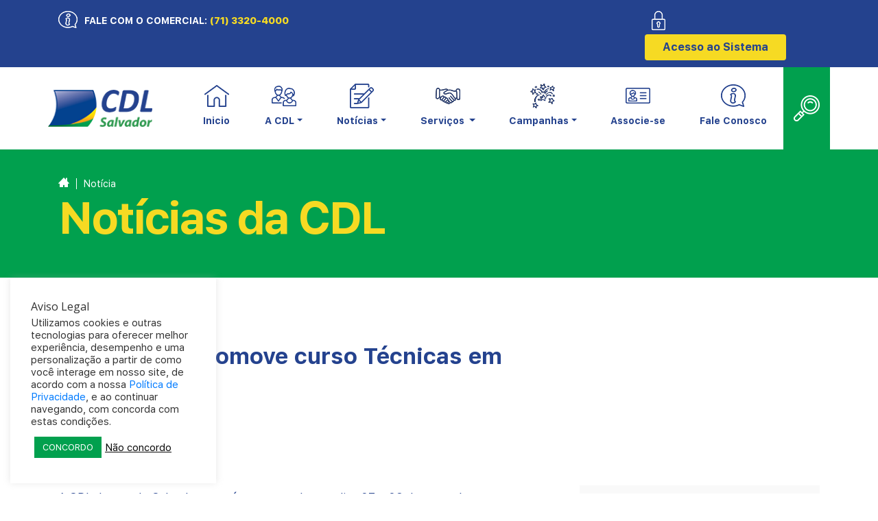

--- FILE ---
content_type: text/html; charset=UTF-8
request_url: https://cdl.com.br/2012/11/06/cdl-jovem-promove-curso-tecnicas-em-vendas/
body_size: 23890
content:
<!doctype html>
<html lang="pt-BR">

<head>
    <title>CDL Jovem promove curso Técnicas em Vendas</title>
    <!-- meta tags -->
    <meta charset="utf-8">
    <meta name="viewport" content="width=device-width, initial-scale=1, shrink-to-fit=no">
    <meta name="description" content="">
    <meta name="keywords" content="">
    <link rel="stylesheet" href="https://cdl.com.br/wp-content/themes/cdl/css/textPage.css">

    <!-- favicon -->

<link rel="apple-touch-icon" sizes="57x57" href="https://cdl.com.br/wp-content/themes/cdl/favicon/apple-icon-57x57.png">
<link rel="apple-touch-icon" sizes="60x60" href="https://cdl.com.br/wp-content/themes/cdl/favicon/apple-icon-60x60.png">
<link rel="apple-touch-icon" sizes="72x72" href="https://cdl.com.br/wp-content/themes/cdl/favicon/apple-icon-72x72.png">
<link rel="apple-touch-icon" sizes="76x76" href="https://cdl.com.br/wp-content/themes/cdl/favicon/apple-icon-76x76.png">
<link rel="apple-touch-icon" sizes="114x114" href="https://cdl.com.br/wp-content/themes/cdl/favicon/apple-icon-114x114.png">
<link rel="apple-touch-icon" sizes="120x120" href="https://cdl.com.br/wp-content/themes/cdl/favicon/apple-icon-120x120.png">
<link rel="apple-touch-icon" sizes="144x144" href="https://cdl.com.br/wp-content/themes/cdl/favicon/apple-icon-144x144.png">
<link rel="apple-touch-icon" sizes="152x152" href="https://cdl.com.br/wp-content/themes/cdl/favicon/apple-icon-152x152.png">
<link rel="apple-touch-icon" sizes="180x180" href="https://cdl.com.br/wp-content/themes/cdl/favicon/apple-icon-180x180.png">
<link rel="icon" type="image/png" sizes="192x192"  href="https://cdl.com.br/wp-content/themes/cdl/favicon/android-icon-192x192.png">
<link rel="icon" type="image/png" sizes="32x32" href="https://cdl.com.br/wp-content/themes/cdl/favicon/favicon-32x32.png">
<link rel="icon" type="image/png" sizes="96x96" href="https://cdl.com.br/wp-content/themes/cdl/favicon/favicon-96x96.png">
<link rel="icon" type="image/png" sizes="16x16" href="https://cdl.com.br/wp-content/themes/cdl/favicon/favicon-16x16.png">
<link rel="manifest" href="/manifest.json">
<meta name="msapplication-TileColor" content="#ffffff">
<meta name="msapplication-TileImage" content="https://cdl.com.br/wp-content/themes/cdl/favicon/ms-icon-144x144.png">
<meta name="theme-color" content="#ffffff">
<meta charset="UTF-8">

<!-- Font -->
<link rel="dns-prefetch" href="//fonts.googleapis.com">
<link href="https://fonts.googleapis.com/css?family=Open+Sans:300,300i,400,400i,600,600i,700,700i,800,800i" rel="stylesheet">
<link href="https://fonts.googleapis.com/css?family=Roboto:100,300,400,700" rel="stylesheet">
<link rel="stylesheet" href="https://cdl.com.br/wp-content/themes/cdl/fonts/fonts.css">


<!-- font awesome -->
<link rel="stylesheet" href="https://use.fontawesome.com/releases/v5.5.0/css/all.css" integrity="sha384-B4dIYHKNBt8Bc12p+WXckhzcICo0wtJAoU8YZTY5qE0Id1GSseTk6S+L3BlXeVIU" crossorigin="anonymous">


<!-- Bootstrap CSS -->
<link rel="stylesheet" href="https://cdl.com.br/wp-content/themes/cdl/css/bootstrap.min.css">
<!-- Owl carousel -->
<link rel="stylesheet" href="https://cdl.com.br/wp-content/themes/cdl/js/libs/owl/dist/assets/owl.carousel.min.css">
<link rel="stylesheet" href="https://cdl.com.br/wp-content/themes/cdl/js/libs/owl/dist/assets/owl.theme.default.min.css">

<!-- Slick carousel -->
<link rel="stylesheet" href="https://cdnjs.cloudflare.com/ajax/libs/slick-carousel/1.9.0/slick.min.css">

<!-- Main css -->
<link href="https://cdl.com.br/wp-content/themes/cdl/css/styles.css" rel="stylesheet">
<!-- Hover CSS -->
<link href="https://cdl.com.br/wp-content/themes/cdl/css/hover.css" rel="stylesheet">
<!-- DatepickerCSS -->
<link href="https://cdl.com.br/wp-content/themes/cdl/js/libs/jquery-datepicker-1.12.1/jquery-ui.min.css" rel="stylesheet">
<meta name='robots' content='index, follow, max-image-preview:large, max-snippet:-1, max-video-preview:-1' />
	<style>img:is([sizes="auto" i], [sizes^="auto," i]) { contain-intrinsic-size: 3000px 1500px }</style>
	
	<!-- This site is optimized with the Yoast SEO plugin v26.4 - https://yoast.com/wordpress/plugins/seo/ -->
	<link rel="canonical" href="https://cdl.com.br/2012/11/06/cdl-jovem-promove-curso-tecnicas-em-vendas/" />
	<meta property="og:locale" content="pt_BR" />
	<meta property="og:type" content="article" />
	<meta property="og:title" content="CDL Jovem promove curso Técnicas em Vendas - CDL" />
	<meta property="og:description" content="A CDL Jovem de Salvador estará promovendo nos dias 27 e 28 de novembro o curso Técnicas em Vendas no Varejo. O consultor é Antônio Freire da Silva Neto, especialista em Promoção de vendas e Merchandising, especialista em Gestão Empresarial, especialista em Educação Superior. Já atuou nas áreas comerciais e marketing em organizações nacionais e [&hellip;]" />
	<meta property="og:url" content="https://cdl.com.br/2012/11/06/cdl-jovem-promove-curso-tecnicas-em-vendas/" />
	<meta property="og:site_name" content="CDL" />
	<meta property="article:publisher" content="https://www.facebook.com/cdl.salvador" />
	<meta property="article:published_time" content="2012-11-06T13:04:10+00:00" />
	<meta property="article:modified_time" content="2021-01-15T19:16:54+00:00" />
	<meta name="author" content="CDL Salvador" />
	<script type="application/ld+json" class="yoast-schema-graph">{"@context":"https://schema.org","@graph":[{"@type":"WebPage","@id":"https://cdl.com.br/2012/11/06/cdl-jovem-promove-curso-tecnicas-em-vendas/","url":"https://cdl.com.br/2012/11/06/cdl-jovem-promove-curso-tecnicas-em-vendas/","name":"CDL Jovem promove curso Técnicas em Vendas - CDL","isPartOf":{"@id":"https://cdl.com.br/#website"},"datePublished":"2012-11-06T13:04:10+00:00","dateModified":"2021-01-15T19:16:54+00:00","author":{"@id":"https://cdl.com.br/#/schema/person/5f80d47cb5c9af3c41bbffac55ab666f"},"breadcrumb":{"@id":"https://cdl.com.br/2012/11/06/cdl-jovem-promove-curso-tecnicas-em-vendas/#breadcrumb"},"inLanguage":"pt-BR","potentialAction":[{"@type":"ReadAction","target":["https://cdl.com.br/2012/11/06/cdl-jovem-promove-curso-tecnicas-em-vendas/"]}]},{"@type":"BreadcrumbList","@id":"https://cdl.com.br/2012/11/06/cdl-jovem-promove-curso-tecnicas-em-vendas/#breadcrumb","itemListElement":[{"@type":"ListItem","position":1,"name":"Início","item":"https://cdl.com.br/"},{"@type":"ListItem","position":2,"name":"CDL Jovem promove curso Técnicas em Vendas"}]},{"@type":"WebSite","@id":"https://cdl.com.br/#website","url":"https://cdl.com.br/","name":"CDL Salvador","description":"Sistema de apresentação e utilitário para a Câmara de Dirigentes Lojistas","potentialAction":[{"@type":"SearchAction","target":{"@type":"EntryPoint","urlTemplate":"https://cdl.com.br/?s={search_term_string}"},"query-input":{"@type":"PropertyValueSpecification","valueRequired":true,"valueName":"search_term_string"}}],"inLanguage":"pt-BR"},{"@type":"Person","@id":"https://cdl.com.br/#/schema/person/5f80d47cb5c9af3c41bbffac55ab666f","name":"CDL Salvador","image":{"@type":"ImageObject","inLanguage":"pt-BR","@id":"https://cdl.com.br/#/schema/person/image/","url":"https://secure.gravatar.com/avatar/5c4c39a090aa352fdc838509270fd78b87fd501ad2b6ff1d5788fd4c0aaccd20?s=96&d=mm&r=g","contentUrl":"https://secure.gravatar.com/avatar/5c4c39a090aa352fdc838509270fd78b87fd501ad2b6ff1d5788fd4c0aaccd20?s=96&d=mm&r=g","caption":"CDL Salvador"}}]}</script>
	<!-- / Yoast SEO plugin. -->


<link rel="alternate" type="application/rss+xml" title="Feed de comentários para CDL &raquo; CDL Jovem promove curso Técnicas em Vendas" href="https://cdl.com.br/2012/11/06/cdl-jovem-promove-curso-tecnicas-em-vendas/feed/" />
<script type="text/javascript">
/* <![CDATA[ */
window._wpemojiSettings = {"baseUrl":"https:\/\/s.w.org\/images\/core\/emoji\/16.0.1\/72x72\/","ext":".png","svgUrl":"https:\/\/s.w.org\/images\/core\/emoji\/16.0.1\/svg\/","svgExt":".svg","source":{"concatemoji":"https:\/\/cdl.com.br\/wp-includes\/js\/wp-emoji-release.min.js?ver=cfe497698882bbf986270bf09407a574"}};
/*! This file is auto-generated */
!function(s,n){var o,i,e;function c(e){try{var t={supportTests:e,timestamp:(new Date).valueOf()};sessionStorage.setItem(o,JSON.stringify(t))}catch(e){}}function p(e,t,n){e.clearRect(0,0,e.canvas.width,e.canvas.height),e.fillText(t,0,0);var t=new Uint32Array(e.getImageData(0,0,e.canvas.width,e.canvas.height).data),a=(e.clearRect(0,0,e.canvas.width,e.canvas.height),e.fillText(n,0,0),new Uint32Array(e.getImageData(0,0,e.canvas.width,e.canvas.height).data));return t.every(function(e,t){return e===a[t]})}function u(e,t){e.clearRect(0,0,e.canvas.width,e.canvas.height),e.fillText(t,0,0);for(var n=e.getImageData(16,16,1,1),a=0;a<n.data.length;a++)if(0!==n.data[a])return!1;return!0}function f(e,t,n,a){switch(t){case"flag":return n(e,"\ud83c\udff3\ufe0f\u200d\u26a7\ufe0f","\ud83c\udff3\ufe0f\u200b\u26a7\ufe0f")?!1:!n(e,"\ud83c\udde8\ud83c\uddf6","\ud83c\udde8\u200b\ud83c\uddf6")&&!n(e,"\ud83c\udff4\udb40\udc67\udb40\udc62\udb40\udc65\udb40\udc6e\udb40\udc67\udb40\udc7f","\ud83c\udff4\u200b\udb40\udc67\u200b\udb40\udc62\u200b\udb40\udc65\u200b\udb40\udc6e\u200b\udb40\udc67\u200b\udb40\udc7f");case"emoji":return!a(e,"\ud83e\udedf")}return!1}function g(e,t,n,a){var r="undefined"!=typeof WorkerGlobalScope&&self instanceof WorkerGlobalScope?new OffscreenCanvas(300,150):s.createElement("canvas"),o=r.getContext("2d",{willReadFrequently:!0}),i=(o.textBaseline="top",o.font="600 32px Arial",{});return e.forEach(function(e){i[e]=t(o,e,n,a)}),i}function t(e){var t=s.createElement("script");t.src=e,t.defer=!0,s.head.appendChild(t)}"undefined"!=typeof Promise&&(o="wpEmojiSettingsSupports",i=["flag","emoji"],n.supports={everything:!0,everythingExceptFlag:!0},e=new Promise(function(e){s.addEventListener("DOMContentLoaded",e,{once:!0})}),new Promise(function(t){var n=function(){try{var e=JSON.parse(sessionStorage.getItem(o));if("object"==typeof e&&"number"==typeof e.timestamp&&(new Date).valueOf()<e.timestamp+604800&&"object"==typeof e.supportTests)return e.supportTests}catch(e){}return null}();if(!n){if("undefined"!=typeof Worker&&"undefined"!=typeof OffscreenCanvas&&"undefined"!=typeof URL&&URL.createObjectURL&&"undefined"!=typeof Blob)try{var e="postMessage("+g.toString()+"("+[JSON.stringify(i),f.toString(),p.toString(),u.toString()].join(",")+"));",a=new Blob([e],{type:"text/javascript"}),r=new Worker(URL.createObjectURL(a),{name:"wpTestEmojiSupports"});return void(r.onmessage=function(e){c(n=e.data),r.terminate(),t(n)})}catch(e){}c(n=g(i,f,p,u))}t(n)}).then(function(e){for(var t in e)n.supports[t]=e[t],n.supports.everything=n.supports.everything&&n.supports[t],"flag"!==t&&(n.supports.everythingExceptFlag=n.supports.everythingExceptFlag&&n.supports[t]);n.supports.everythingExceptFlag=n.supports.everythingExceptFlag&&!n.supports.flag,n.DOMReady=!1,n.readyCallback=function(){n.DOMReady=!0}}).then(function(){return e}).then(function(){var e;n.supports.everything||(n.readyCallback(),(e=n.source||{}).concatemoji?t(e.concatemoji):e.wpemoji&&e.twemoji&&(t(e.twemoji),t(e.wpemoji)))}))}((window,document),window._wpemojiSettings);
/* ]]> */
</script>
		
	
<link rel='stylesheet' id='wptwa-public-css' href='https://cdl.com.br/wp-content/plugins/wpt-whatsapp/assets/css/public.css?ver=2.2.5' type='text/css' media='all' />
<link rel='stylesheet' id='wptwa-generated-css' href='https://cdl.com.br/wp-content/plugins/wpt-whatsapp/assets/css/auto-generated-wptwa.css?ver=1592956127' type='text/css' media='all' />
<style id='wp-emoji-styles-inline-css' type='text/css'>

	img.wp-smiley, img.emoji {
		display: inline !important;
		border: none !important;
		box-shadow: none !important;
		height: 1em !important;
		width: 1em !important;
		margin: 0 0.07em !important;
		vertical-align: -0.1em !important;
		background: none !important;
		padding: 0 !important;
	}
</style>
<link rel='stylesheet' id='wp-block-library-css' href='https://cdl.com.br/wp-includes/css/dist/block-library/style.min.css?ver=cfe497698882bbf986270bf09407a574' type='text/css' media='all' />
<style id='classic-theme-styles-inline-css' type='text/css'>
/*! This file is auto-generated */
.wp-block-button__link{color:#fff;background-color:#32373c;border-radius:9999px;box-shadow:none;text-decoration:none;padding:calc(.667em + 2px) calc(1.333em + 2px);font-size:1.125em}.wp-block-file__button{background:#32373c;color:#fff;text-decoration:none}
</style>
<style id='global-styles-inline-css' type='text/css'>
:root{--wp--preset--aspect-ratio--square: 1;--wp--preset--aspect-ratio--4-3: 4/3;--wp--preset--aspect-ratio--3-4: 3/4;--wp--preset--aspect-ratio--3-2: 3/2;--wp--preset--aspect-ratio--2-3: 2/3;--wp--preset--aspect-ratio--16-9: 16/9;--wp--preset--aspect-ratio--9-16: 9/16;--wp--preset--color--black: #000000;--wp--preset--color--cyan-bluish-gray: #abb8c3;--wp--preset--color--white: #ffffff;--wp--preset--color--pale-pink: #f78da7;--wp--preset--color--vivid-red: #cf2e2e;--wp--preset--color--luminous-vivid-orange: #ff6900;--wp--preset--color--luminous-vivid-amber: #fcb900;--wp--preset--color--light-green-cyan: #7bdcb5;--wp--preset--color--vivid-green-cyan: #00d084;--wp--preset--color--pale-cyan-blue: #8ed1fc;--wp--preset--color--vivid-cyan-blue: #0693e3;--wp--preset--color--vivid-purple: #9b51e0;--wp--preset--gradient--vivid-cyan-blue-to-vivid-purple: linear-gradient(135deg,rgba(6,147,227,1) 0%,rgb(155,81,224) 100%);--wp--preset--gradient--light-green-cyan-to-vivid-green-cyan: linear-gradient(135deg,rgb(122,220,180) 0%,rgb(0,208,130) 100%);--wp--preset--gradient--luminous-vivid-amber-to-luminous-vivid-orange: linear-gradient(135deg,rgba(252,185,0,1) 0%,rgba(255,105,0,1) 100%);--wp--preset--gradient--luminous-vivid-orange-to-vivid-red: linear-gradient(135deg,rgba(255,105,0,1) 0%,rgb(207,46,46) 100%);--wp--preset--gradient--very-light-gray-to-cyan-bluish-gray: linear-gradient(135deg,rgb(238,238,238) 0%,rgb(169,184,195) 100%);--wp--preset--gradient--cool-to-warm-spectrum: linear-gradient(135deg,rgb(74,234,220) 0%,rgb(151,120,209) 20%,rgb(207,42,186) 40%,rgb(238,44,130) 60%,rgb(251,105,98) 80%,rgb(254,248,76) 100%);--wp--preset--gradient--blush-light-purple: linear-gradient(135deg,rgb(255,206,236) 0%,rgb(152,150,240) 100%);--wp--preset--gradient--blush-bordeaux: linear-gradient(135deg,rgb(254,205,165) 0%,rgb(254,45,45) 50%,rgb(107,0,62) 100%);--wp--preset--gradient--luminous-dusk: linear-gradient(135deg,rgb(255,203,112) 0%,rgb(199,81,192) 50%,rgb(65,88,208) 100%);--wp--preset--gradient--pale-ocean: linear-gradient(135deg,rgb(255,245,203) 0%,rgb(182,227,212) 50%,rgb(51,167,181) 100%);--wp--preset--gradient--electric-grass: linear-gradient(135deg,rgb(202,248,128) 0%,rgb(113,206,126) 100%);--wp--preset--gradient--midnight: linear-gradient(135deg,rgb(2,3,129) 0%,rgb(40,116,252) 100%);--wp--preset--font-size--small: 13px;--wp--preset--font-size--medium: 20px;--wp--preset--font-size--large: 36px;--wp--preset--font-size--x-large: 42px;--wp--preset--spacing--20: 0.44rem;--wp--preset--spacing--30: 0.67rem;--wp--preset--spacing--40: 1rem;--wp--preset--spacing--50: 1.5rem;--wp--preset--spacing--60: 2.25rem;--wp--preset--spacing--70: 3.38rem;--wp--preset--spacing--80: 5.06rem;--wp--preset--shadow--natural: 6px 6px 9px rgba(0, 0, 0, 0.2);--wp--preset--shadow--deep: 12px 12px 50px rgba(0, 0, 0, 0.4);--wp--preset--shadow--sharp: 6px 6px 0px rgba(0, 0, 0, 0.2);--wp--preset--shadow--outlined: 6px 6px 0px -3px rgba(255, 255, 255, 1), 6px 6px rgba(0, 0, 0, 1);--wp--preset--shadow--crisp: 6px 6px 0px rgba(0, 0, 0, 1);}:where(.is-layout-flex){gap: 0.5em;}:where(.is-layout-grid){gap: 0.5em;}body .is-layout-flex{display: flex;}.is-layout-flex{flex-wrap: wrap;align-items: center;}.is-layout-flex > :is(*, div){margin: 0;}body .is-layout-grid{display: grid;}.is-layout-grid > :is(*, div){margin: 0;}:where(.wp-block-columns.is-layout-flex){gap: 2em;}:where(.wp-block-columns.is-layout-grid){gap: 2em;}:where(.wp-block-post-template.is-layout-flex){gap: 1.25em;}:where(.wp-block-post-template.is-layout-grid){gap: 1.25em;}.has-black-color{color: var(--wp--preset--color--black) !important;}.has-cyan-bluish-gray-color{color: var(--wp--preset--color--cyan-bluish-gray) !important;}.has-white-color{color: var(--wp--preset--color--white) !important;}.has-pale-pink-color{color: var(--wp--preset--color--pale-pink) !important;}.has-vivid-red-color{color: var(--wp--preset--color--vivid-red) !important;}.has-luminous-vivid-orange-color{color: var(--wp--preset--color--luminous-vivid-orange) !important;}.has-luminous-vivid-amber-color{color: var(--wp--preset--color--luminous-vivid-amber) !important;}.has-light-green-cyan-color{color: var(--wp--preset--color--light-green-cyan) !important;}.has-vivid-green-cyan-color{color: var(--wp--preset--color--vivid-green-cyan) !important;}.has-pale-cyan-blue-color{color: var(--wp--preset--color--pale-cyan-blue) !important;}.has-vivid-cyan-blue-color{color: var(--wp--preset--color--vivid-cyan-blue) !important;}.has-vivid-purple-color{color: var(--wp--preset--color--vivid-purple) !important;}.has-black-background-color{background-color: var(--wp--preset--color--black) !important;}.has-cyan-bluish-gray-background-color{background-color: var(--wp--preset--color--cyan-bluish-gray) !important;}.has-white-background-color{background-color: var(--wp--preset--color--white) !important;}.has-pale-pink-background-color{background-color: var(--wp--preset--color--pale-pink) !important;}.has-vivid-red-background-color{background-color: var(--wp--preset--color--vivid-red) !important;}.has-luminous-vivid-orange-background-color{background-color: var(--wp--preset--color--luminous-vivid-orange) !important;}.has-luminous-vivid-amber-background-color{background-color: var(--wp--preset--color--luminous-vivid-amber) !important;}.has-light-green-cyan-background-color{background-color: var(--wp--preset--color--light-green-cyan) !important;}.has-vivid-green-cyan-background-color{background-color: var(--wp--preset--color--vivid-green-cyan) !important;}.has-pale-cyan-blue-background-color{background-color: var(--wp--preset--color--pale-cyan-blue) !important;}.has-vivid-cyan-blue-background-color{background-color: var(--wp--preset--color--vivid-cyan-blue) !important;}.has-vivid-purple-background-color{background-color: var(--wp--preset--color--vivid-purple) !important;}.has-black-border-color{border-color: var(--wp--preset--color--black) !important;}.has-cyan-bluish-gray-border-color{border-color: var(--wp--preset--color--cyan-bluish-gray) !important;}.has-white-border-color{border-color: var(--wp--preset--color--white) !important;}.has-pale-pink-border-color{border-color: var(--wp--preset--color--pale-pink) !important;}.has-vivid-red-border-color{border-color: var(--wp--preset--color--vivid-red) !important;}.has-luminous-vivid-orange-border-color{border-color: var(--wp--preset--color--luminous-vivid-orange) !important;}.has-luminous-vivid-amber-border-color{border-color: var(--wp--preset--color--luminous-vivid-amber) !important;}.has-light-green-cyan-border-color{border-color: var(--wp--preset--color--light-green-cyan) !important;}.has-vivid-green-cyan-border-color{border-color: var(--wp--preset--color--vivid-green-cyan) !important;}.has-pale-cyan-blue-border-color{border-color: var(--wp--preset--color--pale-cyan-blue) !important;}.has-vivid-cyan-blue-border-color{border-color: var(--wp--preset--color--vivid-cyan-blue) !important;}.has-vivid-purple-border-color{border-color: var(--wp--preset--color--vivid-purple) !important;}.has-vivid-cyan-blue-to-vivid-purple-gradient-background{background: var(--wp--preset--gradient--vivid-cyan-blue-to-vivid-purple) !important;}.has-light-green-cyan-to-vivid-green-cyan-gradient-background{background: var(--wp--preset--gradient--light-green-cyan-to-vivid-green-cyan) !important;}.has-luminous-vivid-amber-to-luminous-vivid-orange-gradient-background{background: var(--wp--preset--gradient--luminous-vivid-amber-to-luminous-vivid-orange) !important;}.has-luminous-vivid-orange-to-vivid-red-gradient-background{background: var(--wp--preset--gradient--luminous-vivid-orange-to-vivid-red) !important;}.has-very-light-gray-to-cyan-bluish-gray-gradient-background{background: var(--wp--preset--gradient--very-light-gray-to-cyan-bluish-gray) !important;}.has-cool-to-warm-spectrum-gradient-background{background: var(--wp--preset--gradient--cool-to-warm-spectrum) !important;}.has-blush-light-purple-gradient-background{background: var(--wp--preset--gradient--blush-light-purple) !important;}.has-blush-bordeaux-gradient-background{background: var(--wp--preset--gradient--blush-bordeaux) !important;}.has-luminous-dusk-gradient-background{background: var(--wp--preset--gradient--luminous-dusk) !important;}.has-pale-ocean-gradient-background{background: var(--wp--preset--gradient--pale-ocean) !important;}.has-electric-grass-gradient-background{background: var(--wp--preset--gradient--electric-grass) !important;}.has-midnight-gradient-background{background: var(--wp--preset--gradient--midnight) !important;}.has-small-font-size{font-size: var(--wp--preset--font-size--small) !important;}.has-medium-font-size{font-size: var(--wp--preset--font-size--medium) !important;}.has-large-font-size{font-size: var(--wp--preset--font-size--large) !important;}.has-x-large-font-size{font-size: var(--wp--preset--font-size--x-large) !important;}
:where(.wp-block-post-template.is-layout-flex){gap: 1.25em;}:where(.wp-block-post-template.is-layout-grid){gap: 1.25em;}
:where(.wp-block-columns.is-layout-flex){gap: 2em;}:where(.wp-block-columns.is-layout-grid){gap: 2em;}
:root :where(.wp-block-pullquote){font-size: 1.5em;line-height: 1.6;}
</style>
<link rel='stylesheet' id='contact-form-7-css' href='https://cdl.com.br/wp-content/plugins/contact-form-7/includes/css/styles.css?ver=6.1.4' type='text/css' media='all' />
<link rel='stylesheet' id='cookie-law-info-css' href='https://cdl.com.br/wp-content/plugins/cookie-law-info/legacy/public/css/cookie-law-info-public.css?ver=3.3.7' type='text/css' media='all' />
<link rel='stylesheet' id='cookie-law-info-gdpr-css' href='https://cdl.com.br/wp-content/plugins/cookie-law-info/legacy/public/css/cookie-law-info-gdpr.css?ver=3.3.7' type='text/css' media='all' />
<link rel='stylesheet' id='searchandfilter-css' href='https://cdl.com.br/wp-content/plugins/search-filter/style.css?ver=1' type='text/css' media='all' />
<link rel='stylesheet' id='cf7cf-style-css' href='https://cdl.com.br/wp-content/plugins/cf7-conditional-fields/style.css?ver=2.6.7' type='text/css' media='all' />
<link rel='stylesheet' id='wp-paginate-css' href='https://cdl.com.br/wp-content/plugins/wp-paginate/css/wp-paginate.css?ver=2.2.4' type='text/css' media='screen' />
<script type="text/javascript" src="https://cdl.com.br/wp-includes/js/jquery/jquery.min.js?ver=3.7.1" id="jquery-core-js"></script>
<script type="text/javascript" src="https://cdl.com.br/wp-includes/js/jquery/jquery-migrate.min.js?ver=3.4.1" id="jquery-migrate-js"></script>
<script type="text/javascript" id="cookie-law-info-js-extra">
/* <![CDATA[ */
var Cli_Data = {"nn_cookie_ids":[],"cookielist":[],"non_necessary_cookies":[],"ccpaEnabled":"","ccpaRegionBased":"","ccpaBarEnabled":"","strictlyEnabled":["necessary","obligatoire"],"ccpaType":"gdpr","js_blocking":"","custom_integration":"","triggerDomRefresh":"","secure_cookies":""};
var cli_cookiebar_settings = {"animate_speed_hide":"500","animate_speed_show":"500","background":"#FFF","border":"#b1a6a6c2","border_on":"","button_1_button_colour":"#01a04e","button_1_button_hover":"#01803e","button_1_link_colour":"#fff","button_1_as_button":"1","button_1_new_win":"","button_2_button_colour":"#333","button_2_button_hover":"#292929","button_2_link_colour":"#444","button_2_as_button":"","button_2_hidebar":"","button_3_button_colour":"#ff0000","button_3_button_hover":"#cc0000","button_3_link_colour":"#0a0a0a","button_3_as_button":"","button_3_new_win":"","button_4_button_colour":"#000","button_4_button_hover":"#000000","button_4_link_colour":"#333333","button_4_as_button":"","button_7_button_colour":"#61a229","button_7_button_hover":"#4e8221","button_7_link_colour":"#fff","button_7_as_button":"1","button_7_new_win":"","font_family":"inherit","header_fix":"","notify_animate_hide":"1","notify_animate_show":"1","notify_div_id":"#cookie-law-info-bar","notify_position_horizontal":"right","notify_position_vertical":"bottom","scroll_close":"","scroll_close_reload":"","accept_close_reload":"","reject_close_reload":"","showagain_tab":"","showagain_background":"#fff","showagain_border":"#000","showagain_div_id":"#cookie-law-info-again","showagain_x_position":"100px","text":"#333333","show_once_yn":"","show_once":"10000","logging_on":"","as_popup":"","popup_overlay":"1","bar_heading_text":"Aviso Legal","cookie_bar_as":"widget","popup_showagain_position":"bottom-right","widget_position":"left"};
var log_object = {"ajax_url":"https:\/\/cdl.com.br\/wp-admin\/admin-ajax.php"};
/* ]]> */
</script>
<script type="text/javascript" src="https://cdl.com.br/wp-content/plugins/cookie-law-info/legacy/public/js/cookie-law-info-public.js?ver=3.3.7" id="cookie-law-info-js"></script>
<link rel="https://api.w.org/" href="https://cdl.com.br/wp-json/" /><link rel="alternate" title="JSON" type="application/json" href="https://cdl.com.br/wp-json/wp/v2/posts/9268" /><link rel="EditURI" type="application/rsd+xml" title="RSD" href="https://cdl.com.br/xmlrpc.php?rsd" />

<link rel='shortlink' href='https://cdl.com.br/?p=9268' />
<link rel="alternate" title="oEmbed (JSON)" type="application/json+oembed" href="https://cdl.com.br/wp-json/oembed/1.0/embed?url=https%3A%2F%2Fcdl.com.br%2F2012%2F11%2F06%2Fcdl-jovem-promove-curso-tecnicas-em-vendas%2F" />
<link rel="alternate" title="oEmbed (XML)" type="text/xml+oembed" href="https://cdl.com.br/wp-json/oembed/1.0/embed?url=https%3A%2F%2Fcdl.com.br%2F2012%2F11%2F06%2Fcdl-jovem-promove-curso-tecnicas-em-vendas%2F&#038;format=xml" />
<!-- HFCM by 99 Robots - Snippet # 2: Facebook Domain Verification Meta-tag -->
<meta name="facebook-domain-verification" content="287pwve9rpakbgsq21oyqq8heaucdx" />
<!-- /end HFCM by 99 Robots -->
<!-- HFCM by 99 Robots - Snippet # 3: Google Tag Manager (head) -->
<!-- Google Tag Manager -->
<script>(function(w,d,s,l,i){w[l]=w[l]||[];w[l].push({'gtm.start':
new Date().getTime(),event:'gtm.js'});var f=d.getElementsByTagName(s)[0],
j=d.createElement(s),dl=l!='dataLayer'?'&l='+l:'';j.async=true;j.src=
'https://www.googletagmanager.com/gtm.js?id='+i+dl;f.parentNode.insertBefore(j,f);
})(window,document,'script','dataLayer','GTM-PQ5JLHS');</script>
<!-- End Google Tag Manager -->
<!-- /end HFCM by 99 Robots -->
</head>
<body data-rsssl=1>
    <section class="top-bar d-none d-lg-block">
        <div class="container">
            <div class="row">
                <div class="col-sm-6 falecom">
					<span class="home">
						Fale com o Comercial: 
						<b>
						<a href="tel:+557133204000">(71) 3320-4000</a>
						<!-- a href="https://wa.me/5571991994344" target="_blank">// (71) 99199-4344</a -->
						</b></span>
                </div>
                <div class="col-sm-3 offset-sm-3">
                  <span class="lock"></span>
                  <a class="btn btn-main" role="button" target="_blank"
                    href="https://servicos.spc.org.br/spc/controleacesso/autenticacao/entry.action">Acesso ao Sistema</a>
                </div>
            </div>
        </div>
    </section>
    <header>
        <nav class="container navbar navbar-expand-lg navbar-light no-padding">
            <button class="mx-3 navbar-toggler" type="button" data-toggle="collapse" data-target="#navbarSupportedContent" aria-controls="navbarSupportedContent" aria-expanded="false" aria-label="Toggle navigation">
                <span class="navbar-toggler-icon"></span>
            </button>

            <div class="box-logo navbar-brand">
                <a href="https://cdl.com.br">
                    <img src="https://cdl.com.br/wp-content/themes/cdl/img/logo.png" class="img-fluid" alt="">
                </a>
            </div>

            <button class="mx-3 navbar-toggler" type="button" data-toggle="collapse" data-target="#acessarToggler" aria-controls="navbarSupportedContent" aria-expanded="false" aria-label="Toggle navigation">
                <img src="https://cdl.com.br/wp-content/themes/cdl/img/i-lock.png" style="filter: invert(80%);"></img>
            </button>

            <div class="collapse navbar-collapse order-1 order-lg-2" id="navbarSupportedContent">
                <ul id="navbarMenu" class="navbar-nav mr-auto pb-3 pb-lg-0 px-3 px-md-0">
                    <!-- Inicio item Home -->
                    <li class="align-self-left align-self-lg-center text-lg-center li-menu-hover">
                        <div class="clearfix mx-auto show d-inline-block">
                            <a class="" href="https://cdl.com.br">
                                <img class="float-left float-lg-none" src="https://cdl.com.br/wp-content/themes/cdl/img/i-home.png" alt="">
                                <span class="nav-link float-right float-lg-none ml-3 ml-lg-0 d-inline-block">Inicio</span>
                            </a>
                        </div>
                    </li>
                    <!-- Fim item Home -->

                    <!-- Inicio item A CDL Salvador -->
                    <li class="align-self-left align-self-lg-center dropdown text-lg-center show">
                        <div class="clearfix mr-auto show d-inline-block" href="#" id="navbarDropdown" role="button" data-toggle="dropdown" aria-haspopup="true" aria-expanded="false">
                            <a class="">
                                <img class="float-left float-lg-none" src="https://cdl.com.br/wp-content/themes/cdl/img/i-cdl.png" alt="">
                                <span class="nav-link float-right float-lg-none ml-3 ml-lg-0 dropdown-toggle d-inline-block">A CDL</span>
                            </a>
                        </div>
                        <!-- Inicio do dropdown -->
                        <div class="dropdown-menu mb-4 mx-5 mx-lg-0" aria-labelledby="navbarDropdown">
                            <div class="container">
                                <div class="row">
                                    <div class="col-lg-6 menu-menu-a-cdl-container"><ul id="menu-menu-a-cdl" class="row"><li id="menu-item-11137" class="menu-header-bold col-lg-6 menu-item menu-item-type-custom menu-item-object-custom menu-item-has-children menu-item-11137"><a href="http://#">A CDL Salvador</a>
<ul class="sub-menu">
	<li id="menu-item-11138" class="menu-item menu-item-type-post_type menu-item-object-page menu-item-11138"><a href="https://cdl.com.br/entidade/">A entidade</a></li>
	<li id="menu-item-11139" class="menu-item menu-item-type-post_type menu-item-object-page menu-item-11139"><a href="https://cdl.com.br/diretoria/">Diretoria</a></li>
	<li id="menu-item-11141" class="menu-item menu-item-type-post_type menu-item-object-page menu-item-11141"><a href="https://cdl.com.br/missao-visao-valores/">Missão, Visão &#038; Valores</a></li>
	<li id="menu-item-11142" class="menu-item menu-item-type-post_type menu-item-object-page menu-item-11142"><a href="https://cdl.com.br/conselho-do-comercio/">Conselho do Comércio</a></li>
	<li id="menu-item-21518" class="menu-item menu-item-type-custom menu-item-object-custom menu-item-21518"><a target="_blank" href="https://cdl.com.br/wp-content/uploads/2024/07/Estatuto-Social-2024-24-07-24.pdf">Estatuto Social</a></li>
</ul>
</li>
<li id="menu-item-11143" class="menu-header-bold col-lg-6 menu-item menu-item-type-custom menu-item-object-custom menu-item-has-children menu-item-11143"><a href="http://#">A CDL Jovem</a>
<ul class="sub-menu">
	<li id="menu-item-11144" class="menu-item menu-item-type-post_type menu-item-object-page menu-item-11144"><a href="https://cdl.com.br/cdl-jovem-a-entidade/">A entidade</a></li>
	<li id="menu-item-11145" class="menu-item menu-item-type-post_type menu-item-object-page menu-item-11145"><a href="https://cdl.com.br/diretoria-cdl-jovem/">Diretoria</a></li>
	<li id="menu-item-11148" class="menu-item menu-item-type-post_type menu-item-object-page menu-item-11148"><a href="https://cdl.com.br/missao-visao-valores-cdl-jovem/">Missão, Visão e Valores</a></li>
</ul>
</li>
</ul></div>                                    <!-- /.col-lg-3  -->

                                    <div class="col-lg-6">
                                        <div class="img-menu-about" style="background-image: url(https://cdl.com.br/wp-content/themes/cdl/img/menu-item.png)">

                                        </div>
                                    </div>
                                </div>
                            </div>
                            <!--  /.container  -->
                        </div>
                        <!-- Fim do dropdown -->
                    </li>
                    <!-- Fim item A CDL Salvador -->

                    <!-- Inicio item notícias -->
                    <li class="align-self-left align-self-lg-center dropdown text-lg-center show menu-noticias-dropdown">
                          <!-- Link de notícias para notebooks (Linka quando clica e aparece o menu quando ocorre o hover) -->
                          <div class="clearfix mx-auto d-none d-lg-inline-block"  href="https://cdl.com.br/noticias">
                              <a class="" href="https://cdl.com.br/noticias">
                                  <img class="float-left float-lg-none" src="https://cdl.com.br/wp-content/themes/cdl/img/i-noticias.png" alt="">
                                  <span class="nav-link float-right float-lg-none ml-3 ml-lg-0 d-inline-block dropdown-toggle ">Notícias</span>
                              </a>
                          </div>
                          <!-- Link de notícias para mobile (Mostra o menu quando clica) -->
                          <div class="clearfix mx-auto d-inline-block d-lg-none"  href="https://cdl.com.br/noticias" id="navbarDropdown" role="button" data-toggle="dropdown" aria-haspopup="true" aria-expanded="false">
                              <a class="" href="https://cdl.com.br/noticias">
                                  <img class="float-left float-lg-none" src="https://cdl.com.br/wp-content/themes/cdl/img/i-noticias.png" alt="">
                                  <span class="nav-link float-right float-lg-none ml-3 ml-lg-0 d-inline-block dropdown-toggle ">Notícias</span>
                              </a>
                          </div>
                        <div class="dropdown-menu mx-5 mx-lg-0 mb-4" aria-labelledby="navbarDropdown">
                        <div class="container">
                          <div class="row">
                            <div class="col-md-12">
                              <ul class="row list-style-none px-3">
                                                                                                <li class="nav-item col-12 col-md-4 item-menu-noticias">
                                  <a class="nav-link no-padding thumb-menu-noticias" href="https://cdl.com.br/2026/01/08/cdl-salvador-divulga-resultado-do-sorteio-da-campanha-de-natal-2025/">
                                    <div style="background-image: url('https://cdl.com.br/wp-content/uploads/2026/01/ssa-natal-25-sorteio.png" class="preview-noticias-img">
                                                    </div>
                                  </a>
                                  <a class="nav-link active" id="menu-noticias" href="https://cdl.com.br/2026/01/08/cdl-salvador-divulga-resultado-do-sorteio-da-campanha-de-natal-2025/">
                                    CDL Salvador divulga resultado do sorteio da campanha de Natal 2025                                  </a>
                                </li>
                                                                <li class="nav-item col-12 col-md-4 item-menu-noticias">
                                  <a class="nav-link no-padding thumb-menu-noticias" href="https://cdl.com.br/2025/11/03/cdl-salvador-firma-parceria-com-a-equis-para-oferecer-o-diagnostico-de-taxas-tecnologia-que-amplia-o-acesso-a-credito-e-gestao-financeira-para-o-varejo-local/">
                                    <div style="background-image: url('https://cdl.com.br/wp-content/uploads/2025/11/equis-1.png" class="preview-noticias-img">
                                                    </div>
                                  </a>
                                  <a class="nav-link active" id="menu-noticias" href="https://cdl.com.br/2025/11/03/cdl-salvador-firma-parceria-com-a-equis-para-oferecer-o-diagnostico-de-taxas-tecnologia-que-amplia-o-acesso-a-credito-e-gestao-financeira-para-o-varejo-local/">
                                    CDL Salvador firma parceria com a Equis para oferecer o Diagnóstico de taxas                                  </a>
                                </li>
                                                                <li class="nav-item col-12 col-md-4 item-menu-noticias">
                                  <a class="nav-link no-padding thumb-menu-noticias" href="https://cdl.com.br/2025/12/01/01-a-24-12-cdl-salvador-lanca-campanha-salvadornatal-de-luz-e-premios-2025/">
                                    <div style="background-image: url('https://cdl.com.br/wp-content/uploads/2025/11/ssa-natal-25.png" class="preview-noticias-img">
                                                    </div>
                                  </a>
                                  <a class="nav-link active" id="menu-noticias" href="https://cdl.com.br/2025/12/01/01-a-24-12-cdl-salvador-lanca-campanha-salvadornatal-de-luz-e-premios-2025/">
                                    01 a 24/12: CDL Salvador lança campanha “Salvador, Natal de Luz e Prêmios 2025”                                  </a>
                                </li>
                                                              </ul>
                            </div>
                          </div>
                        </div>
                        <!--  /.container  -->
                      </div>
                    </li>
                    <!-- Fim item notícias -->

                    <!-- Inicio item serviços -->
                    <li class="align-self-left align-self-lg-center dropdown text-lg-center show">
                        <div class="clearfix mx-auto show d-inline-block"  href="#" id="navbarDropdown" role="button" data-toggle="dropdown" aria-haspopup="true" aria-expanded="false">
                            <img class="float-left float-lg-none" src="https://cdl.com.br/wp-content/themes/cdl/img/i-servicos.png" alt="">
                            <a class="float-right float-lg-none ml-3 ml-lg-0 nav-link dropdown-toggle d-inline-block">
                                Serviços
                            </a>
                        </div>

                        <div class="dropdown-menu mx-5 mx-lg-0 mb-4" aria-labelledby="navbarDropdown">
                            <div class="container">
                                <div class="row">
                                    <div class="menu-menu-servicos-container"><ul id="menu-menu-servicos" class="menu"><li id="menu-item-11215" class="col-md-2 oculto menu-item menu-item-type-custom menu-item-object-custom menu-item-has-children menu-item-11215"><a href="http://#">col-md-2</a>
<ul class="sub-menu">
	<li id="menu-item-11200" class="menu-item menu-item-type-custom menu-item-object-custom menu-item-11200"><a href="https://servicos.spc.org.br/spc/controleacesso/autenticacao/entry.action">SPC Associado</a></li>
	<li id="menu-item-11201" class="menu-item menu-item-type-post_type menu-item-object-page menu-item-11201"><a href="https://cdl.com.br/assessoria-juridica/">Assessoria Jurídica</a></li>
</ul>
</li>
<li id="menu-item-11216" class="col-sm-2 oculto menu-item menu-item-type-custom menu-item-object-custom menu-item-has-children menu-item-11216"><a href="http://#">col-md-2</a>
<ul class="sub-menu">
	<li id="menu-item-11202" class="menu-item menu-item-type-post_type menu-item-object-page menu-item-11202"><a href="https://cdl.com.br/consulta-spc/">SPC Consumidor</a></li>
	<li id="menu-item-11203" class="menu-item menu-item-type-post_type menu-item-object-page menu-item-11203"><a href="https://cdl.com.br/alerta-cidadao/">Alerta Cidadão</a></li>
</ul>
</li>
<li id="menu-item-11217" class="col-md-2 oculto menu-item menu-item-type-custom menu-item-object-custom menu-item-has-children menu-item-11217"><a href="http://#">col-md-2</a>
<ul class="sub-menu">
	<li id="menu-item-11204" class="menu-item menu-item-type-post_type menu-item-object-page menu-item-11204"><a href="https://cdl.com.br/portfolio-de-produtos/">Portfólio de produtos</a></li>
	<li id="menu-item-11205" class="menu-item menu-item-type-post_type menu-item-object-page menu-item-11205"><a href="https://cdl.com.br/salas-de-treinamento/">Salas de treinamento</a></li>
</ul>
</li>
<li id="menu-item-11218" class="col-md-2 oculto menu-item menu-item-type-custom menu-item-object-custom menu-item-has-children menu-item-11218"><a href="http://#">col-md-2</a>
<ul class="sub-menu">
	<li id="menu-item-11206" class="menu-item menu-item-type-post_type menu-item-object-page menu-item-11206"><a href="https://cdl.com.br/certificado-digital/">Certificado Digital</a></li>
	<li id="menu-item-11207" class="menu-item menu-item-type-post_type menu-item-object-page menu-item-11207"><a href="https://cdl.com.br/beneficios-associados/">Benefícios para Associados</a></li>
</ul>
</li>
<li id="menu-item-11219" class="col-md-2 oculto menu-item menu-item-type-custom menu-item-object-custom menu-item-has-children menu-item-11219"><a href="http://#">col-md-2</a>
<ul class="sub-menu">
	<li id="menu-item-11208" class="menu-item menu-item-type-post_type menu-item-object-page menu-item-11208"><a href="https://cdl.com.br/cadastro-positivo/">Cadastro Positivo</a></li>
	<li id="menu-item-11209" class="menu-item menu-item-type-post_type menu-item-object-page menu-item-11209"><a href="https://cdl.com.br/eventos/">Eventos</a></li>
</ul>
</li>
<li id="menu-item-11220" class="col-md-2 oculto menu-item menu-item-type-custom menu-item-object-custom menu-item-has-children menu-item-11220"><a href="http://#">col-md-2</a>
<ul class="sub-menu">
	<li id="menu-item-23241" class="menu-item menu-item-type-custom menu-item-object-custom menu-item-23241"><a href="https://cdl.com.br/noticias/?filtro_categoria=Quintas+Empreendedoras">Cursos e Palestras</a></li>
</ul>
</li>
</ul></div>                                    <!-- /.col-md-4  -->
                                </div>
                            </div>
                            <!--  /.container  -->


                        </div>
                    </li>
                    <!-- Fim item serviços -->

					 <!-- Inicio item Campanhas -->
                    <li class="align-self-left align-self-lg-center dropdown text-lg-center show">
                        <div class="clearfix mr-auto show d-inline-block" href="#" id="navbarDropdown" role="button" data-toggle="dropdown" aria-haspopup="true" aria-expanded="false">
                            <a class="">
                                <img class="float-left float-lg-none" src="https://cdl.com.br/wp-content/themes/cdl/img/i-campanhas.png" alt="">
                                <span class="nav-link float-right float-lg-none ml-3 ml-lg-0 dropdown-toggle d-inline-block">Campanhas</span>
                            </a>
                        </div>
                        <!-- Inicio do dropdown -->
                        <div class="dropdown-menu mb-4 mx-5 mx-lg-0" aria-labelledby="navbarDropdown">
                            <div class="container">
                                <div class="row">
                                    <div class="col-lg-3 menu-menu-a-cdl-container"><ul id="menu-menu-a-cdl" class="row"><li id="menu-item-11137" class="menu-header-bold col-lg-10 menu-item menu-item-type-custom menu-item-object-custom menu-item-has-children menu-item-11137"><a href="http://#">Campanhas</a>
										<ul class="sub-menu">
											<li id="menu-item-11138" class="menu-item menu-item-type-post_type menu-item-object-page menu-item-11138"><a href="https://cdl.com.br/natal-de-luz-e-premios/">Natal de Luz e Prêmios</a></li>
											<li id="menu-item-11139" class="menu-item menu-item-type-post_type menu-item-object-page menu-item-11139"><a href="https://liquidasalvador.com.br/">Liquida Salvador</a></li>
											<li id="menu-item-11140" class="menu-item menu-item-type-post_type menu-item-object-page menu-item-11140"><a href="#">São João do Comércio</a></li>
											<li id="menu-item-11140" class="menu-item menu-item-type-post_type menu-item-object-page menu-item-11140"><a href="https://appliquidabahia.com.br/">Liquida Bahia</a></li>
										</ul>
										</li>

										</ul></div>

                                    <div class="col-lg-9">
                                        <div class="img-menu-about" style="background-image: url(https://cdl.com.br/wp-content/themes/cdl/img/menu-natal-de-luz-2025.png)">

                                        </div>
                                    </div>
                                </div>
                            </div>
                            <!--  /.container  -->
                        </div>
                        <!-- Fim do dropdown -->
                    </li>
                    <!-- Fim item Campanhas -->

                    <!-- Inicio item Associe-se -->
                    <li class="align-self-left align-self-lg-center text-lg-center">
                        <div class="clearfix mx-auto show d-inline-block">
                            <img class="float-left float-lg-none" src="https://cdl.com.br/wp-content/themes/cdl/img/i-associe.png" alt="">
                            <a class="float-right float-lg-none ml-3 ml-lg-0 nav-link d-inline-block" href="https://cdl.com.br/associar/">Associe-se</a>
                        </div>
                    </li>
                    <!-- Fim item Associe-se -->

                    <!-- Inicio item contato -->
                    <li class="align-self-left align-self-lg-center text-lg-center">
                        <div class="clearfix mx-auto show d-inline-block">
                            <img class="float-left float-lg-none" src="https://cdl.com.br/wp-content/themes/cdl/img/i-contato.png" alt="">
                            <a class="float-right float-lg-none ml-3 ml-lg-0 nav-link d-inline-block" href="https://cdl.com.br/fale-conosco/">Fale Conosco</a>
                        </div>
                    </li>
                    <!-- Fim item contato -->

                    <!-- Inicio da barra de pesquisa -->
                    <li class="d-none d-lg-block py-0">
                        <a href="#" id="active-search" class="bt-buscar">
                            <img src="https://cdl.com.br/wp-content/themes/cdl/img/i-search.png" alt="">
                        </a>
                    </li>
                    <!-- Fim da barra de pesquisa -->

                    <!-- Inicio da barra de pesquisa responsiva -->
                    <li class="d-block d-lg-none py-3">
                        <div class="container">
                            <div class="row justify-content-center">
                                <div class="col-sm-8">
                                    <form class="block d-flex" action="https://cdl.com.br" method="get">
                                        <input type="text" name="s" class="form-control mb-2 mr-sm-2 mb-sm-0" id="asearch" placeholder="Digite o que você procura">
                                        <!-- Search Button -->
                                        <input type="submit" class="btn btn-main m-0" value="Buscar"/>
                                    </form>
                                </div>
                            </div>
                        </div>
                    </li>
                    <!-- Fim da barra de pesquisa -->
                </ul>
            </div>

                <div class="collapse navbar-collapse pb-4 px-3" id="acessarToggler">
                  <div class="d-lg-none text-center">
                    <span class="lock" title=""></span>
                    <a class="btn btn-main" role="button" target="_blank"
                      href="https://servicos.spc.org.br/spc/controleacesso/autenticacao/entry.action">Acesso ao Sistema</a>
                  </div>
                </div>
              <div class="search-bar" id="bar-search">
                  <div class="container">
                      <div class="row justify-content-center">
                          <div class="col-sm-8">
                              <div class="block d-flex">
                                <form class="block d-flex w-100" action="https://cdl.com.br" method="get">
                                  <input name="s" type="text" class="form-control mb-2 mr-sm-2 mb-sm-0" id="search" placeholder="Digite o que você procura">
                                  <!-- Search Button -->
                                  <button type="submit" class="btn btn-main m-0">Buscar</button>
                                </form>
                              </div>
                          </div>
                      </div>
                  </div>
              </div>
        </nav>
    </header>

    <!-- banner -->
    <section class="topo-page py-md-3">
    <div class="container py-4">
        <div class="row">
            <div class="col-sm-12">
                <span class="icon-home">Notícia</span>
                <h1>Notícias da CDL</h1>
            </div>
        </div>
    </div>
</section>

    <section id="PaginaSingleNoticia" class="content-page pb-5 pt-5">
        <div class="container">
            <div class="row">
                <div class="col-sm-12">
                    <div class="d-md-none text-right">
                        <button type="button" class="btn btn-primary bg-transparent border-0 text-dark my-3" data-toggle="modal" data-target="#filtrosModal">
                            <span class="filtrar-logo">Filtrar</span>
                        </button>
                    </div>
                </div>
            </div>
            <div class="row">
                <div class="col-12 col-md-8 mt-3">
                    <h2>CDL Jovem promove curso Técnicas em Vendas</h2>
                    <p>Categoria: <ul class="post-categories">
	<li><a href="https://cdl.com.br/category/02-noticias_gerais/" rel="category tag">Gerais</a></li></ul></p>
                </div>

                <!-- Inicio da notícia -->
                <div class="col-12 col-md-8">
                                        <div class="entry-content-page">
                          <p>A CDL Jovem de Salvador estará promovendo nos dias 27 e 28 de novembro o curso Técnicas em Vendas no Varejo.</p>
<p>O consultor é Antônio Freire da Silva Neto, especialista em Promoção de vendas e Merchandising, especialista em Gestão Empresarial, especialista em Educação Superior. Já atuou nas áreas comerciais e marketing em organizações nacionais e multi nacionais, ocupando funções desde representante, vendedor até gerência comercial e marketing (distrital, regional e nacional), além de mais de 2.000 horas de consultoria e assessoria empresarial, gestão comercial e marketing, com treinamento e formação de equipes, formação e desenvolvimento gerencial. Professor dos cursos de Administração e de Publicidade na Faculdade Social da Bahia. Registro no Conselho Regional de Administração.</p>
<p>As inscrições estão sendo feitas pelo telefone (71) 3320-4027 e têm o valor de R$ 50,00 para associados da CDL Salvador e R$ 70,00 para não associados da entidade.</p>
<p>Prepare a sua loja para o Natal e garanta boas vendas! Inscreva-se já!</p>
<p style="text-align: center;">
<p style="text-align: center;">
                      </div>
                                  </div>
                <!-- Fim da notícia -->

                <!-- Inicio dos filtros -->
                                  <div class="d-none d-md-block col-md-4 filtros-container">
                      <div class="filtro-box filtro-periodo mb-4">
    <h5 class="title-arquivos">Arquivos:</h5>
    <a class="filtro-noticias-tempo" href=" https://cdl.com.br/noticias ">Todos</a><br>
    <!-- 	<span class="filterTimeItens filtro-noticias-tempo"><a href='https://cdl.com.br/2026/'>2026</a>&nbsp;(2)</span></br>
	<span class="filterTimeItens filtro-noticias-tempo"><a href='https://cdl.com.br/2025/'>2025</a>&nbsp;(48)</span></br>
	<span class="filterTimeItens filtro-noticias-tempo"><a href='https://cdl.com.br/2024/'>2024</a>&nbsp;(44)</span></br>
	<span class="filterTimeItens filtro-noticias-tempo"><a href='https://cdl.com.br/2023/'>2023</a>&nbsp;(47)</span></br>
	<span class="filterTimeItens filtro-noticias-tempo"><a href='https://cdl.com.br/2022/'>2022</a>&nbsp;(54)</span></br>
	<span class="filterTimeItens filtro-noticias-tempo"><a href='https://cdl.com.br/2021/'>2021</a>&nbsp;(77)</span></br>
	<span class="filterTimeItens filtro-noticias-tempo"><a href='https://cdl.com.br/2020/'>2020</a>&nbsp;(131)</span></br>
	<span class="filterTimeItens filtro-noticias-tempo"><a href='https://cdl.com.br/2019/'>2019</a>&nbsp;(73)</span></br>
	<span class="filterTimeItens filtro-noticias-tempo"><a href='https://cdl.com.br/2018/'>2018</a>&nbsp;(94)</span></br>
	<span class="filterTimeItens filtro-noticias-tempo"><a href='https://cdl.com.br/2017/'>2017</a>&nbsp;(75)</span></br>
	<span class="filterTimeItens filtro-noticias-tempo"><a href='https://cdl.com.br/2016/'>2016</a>&nbsp;(88)</span></br>
	<span class="filterTimeItens filtro-noticias-tempo"><a href='https://cdl.com.br/2015/'>2015</a>&nbsp;(107)</span></br>
	<span class="filterTimeItens filtro-noticias-tempo"><a href='https://cdl.com.br/2014/'>2014</a>&nbsp;(43)</span></br>
	<span class="filterTimeItens filtro-noticias-tempo"><a href='https://cdl.com.br/2013/'>2013</a>&nbsp;(107)</span></br>
	<span class="filterTimeItens filtro-noticias-tempo"><a href='https://cdl.com.br/2012/'>2012</a>&nbsp;(294)</span></br>
	<span class="filterTimeItens filtro-noticias-tempo"><a href='https://cdl.com.br/2011/'>2011</a>&nbsp;(1)</span></br>
	<span class="filterTimeItens filtro-noticias-tempo"><a href='https://cdl.com.br/2010/'>2010</a>&nbsp;(1)</span></br>
	<span class="filterTimeItens filtro-noticias-tempo"><a href='https://cdl.com.br/2009/'>2009</a>&nbsp;(2)</span></br>
 -->
</div>
                      
<div class="filtro-box filtro-categoria">
    <h5>Filtrar por categoria:</h5>
    <form class="" action="https://cdl.com.br/noticias" method="get" autocomplete="off">
        <label for="filtro-categoria_todas" class="w-100 filtro-input-container mb-2">
            <input id="filtro-categoria_todas" type="radio" name="filtro_categoria" value="" checked="checked" >
            <span class="filtro-label">Todas</span>
        </label>
        <label for="filtro-categoria_cdl_jovem" class="w-100 filtro-input-container mb-2">
            <input id="filtro-categoria_cdl_jovem" type="radio" name="filtro_categoria" value="CDL Jovem" >
            <span class="filtro-label">CDL Jovem</span>
        </label>
        <label for="filtro-categoria_gerais" class="w-100 filtro-input-container mb-2">
            <input id="filtro-categoria_gerais" type="radio" name="filtro_categoria" value="Gerais" >
            <span class="filtro-label">Gerais</span>
        </label>
        <label for="filtro-categoria_liquida_salvador" class="w-100 filtro-input-container mb-2">
            <input id="filtro-categoria_liquida_salvador" type="radio" name="filtro_categoria" value="Liquida Salvador" >
            <span class="filtro-label">Liquida Salvador</span>
        </label>
        <label for="filtro-categoria_trofeu_logista" class="w-100 filtro-input-container mb-2">
            <input id="filtro-categoria_trofeu_logista" type="radio" name="filtro_categoria" value="Troféu Lojista" >
            <span class="filtro-label">Troféu Lojista</span>
        </label>
        <label for="filtro-categoria_informativos_cdl" class="w-100 filtro-input-container mb-2">
            <input id="filtro-categoria_informativos_cdl" type="radio" name="filtro_categoria" value="Informativos CDL" >
            <span class="filtro-label">Informativos CDL</span>
        </label>
        <label for="filtro-categoria_cdl" class="w-100 filtro-input-container mb-2">
            <input id="filtro-categoria_cdl" type="radio" name="filtro_categoria" value="CDL" >
            <span class="filtro-label">CDL</span>
        </label>
        <div class="col-12 text-right">
            <input type="submit" value="FILTRAR" class="wpcf7-form-control wpcf7-submit btn btn-info">
        </div>
    </form>
</div>
                  </div>
                                <!-- Fim dos filtros -->
            </div>
        </div>
    </section>

    <!-- dashboard -->
<section class="dashboard">
    <div class="container">

        <div class="row dash-icons">
            <div class="col-12">
                <h1>A CDL Salvador ajuda você!</h1>
            </div>

            <div class="col-12 col-md-4 col-lg px-1 mb-3">
                <div class="box-icon">
                    <a href="https://servicos.spc.org.br/spc/controleacesso/autenticacao/entry.action">
                        <img src="https://cdl.com.br/wp-content/themes/cdl/img/i-associado.png" alt="">
                        <h3>SPC <br>ASSOCIADO</h3>
                        <button class="btn btn-main">Clique aqui</button>
                    </a>
                </div>
            </div>

            <div class="col-12 col-md-4 col-lg px-1 mb-3">
                <div class="box-icon">
                    <a href="https://cdl.com.br/consulta-spc/">
                        <img src="https://cdl.com.br/wp-content/themes/cdl/img/i-consulta.png" alt="">
                        <h3>CONSULTAR <br>NO SPC</h3>
                        <button class="btn btn-main">Clique aqui</button>
                    </a>
                </div>
            </div>

            <!-- div class="col-12 col-md-4 col-lg px-1 mb-3">
                <div class="box-icon">
                    <a href="https://cdl.com.br/?page_id=25">
                        <img src="https://cdl.com.br/wp-content/themes/cdl/img/i-perguntas.png" alt="">
                        <h3>PERGUNTAS FREQUENTES</h3>
                        <button class="btn btn-main">Clique aqui</button>
                    </a>
                </div>
            </div -->

            <div class="col-12 col-md-6 col-lg px-1 mb-3">
                <div class="box-icon">
                    <a href="https://cdl.com.br/alerta-cidadao/">
                        <img src="https://cdl.com.br/wp-content/themes/cdl/img/i-documentos.png" alt="">
                        <h3>PERDEU SEUS DOCUMENTOS?</h3>
                        <button class="btn btn-main">Clique aqui</button>
                    </a>
                </div>
            </div>

            <div class="col-12 col-md-6 col-lg px-1 mb-3">
                <div class="box-icon">
                    <a target="_blank" href="#">
                        <img src="https://cdl.com.br/wp-content/themes/cdl/img/i-positivo.png" alt="">
                        <h3>EVITE SEU NOME  <br>NO SPC</h3>
                        <button class="btn btn-main">Clique aqui</button>
                    </a>
                </div>
            </div>

            <div class="col-12 col-lg-4 my-4">
                <div class="box-block row">
                    <div class="col-sm-5 img-noticias-home">
                        <img src="https://cdl.com.br/wp-content/themes/cdl/img/pinho.jpg" class="img-fluid" alt="">
                    </div>
                    <div class="col-sm-7">
                        <img src="https://cdl.com.br/wp-content/themes/cdl/img/desenbahia.png" class="img-desenbahia" alt=""><br>
                        <a href="http://www.desenbahia.ba.gov.br/" class="btn btn-main">Clique aqui</a>
                    </div>
                </div>
            </div>

            <div class="col-12 col-lg-4 my-4">
                <div class="box-block row">
                    <div class="col-sm-5 img-noticias-home">
                        <img src="https://cdl.com.br/wp-content/themes/cdl/img/joice.jpg" class="img-fluid" alt="">
                    </div>
                    <div class="col-sm-7">
                        <h3>Nossas Soluções</h3>
                        <a href="https://cdl.com.br/portfolio-de-produtos/" class="btn btn-main">Clique aqui</a>
                    </div>
                </div>
            </div>

            <div class="col-12 col-lg-4 my-4">
                <div class="box-block row">
                    <div class="col-sm-5 img-noticias-home">
                        <img src="https://cdl.com.br/wp-content/themes/cdl/img/cassio.jpg" class="img-fluid" alt="">
                    </div>
                    <div class="col-sm-7">
                        <h3>Seja um associado <br>CDL SALVADOR</h3>
                        <a href="https://cdl.com.br/associar/" class="btn btn-main">Clique aqui</a>
                    </div>
                </div>
            </div>

        </div>
    </div>
</section>

<!-- final da dashboard -->

    <!-- newsletter -->
    <section class="box-newsletter">
    <div class="container">
        <div class="row">
            <div class="col-sm-6 text-center">
                <span>Cadastre-se e receba novidades</span>
            </div>
            <div class="col-sm-6">
                <div class="container">
                    <div class="row justify-content-center">
                        <div class="col-sm-10">
                            
<div class="wpcf7 no-js" id="wpcf7-f10959-o1" lang="pt-BR" dir="ltr" data-wpcf7-id="10959">
<div class="screen-reader-response"><p role="status" aria-live="polite" aria-atomic="true"></p> <ul></ul></div>
<form action="/2012/11/06/cdl-jovem-promove-curso-tecnicas-em-vendas/#wpcf7-f10959-o1" method="post" class="wpcf7-form init" aria-label="Formulários de contato" novalidate="novalidate" data-status="init">
<fieldset class="hidden-fields-container"><input type="hidden" name="_wpcf7" value="10959" /><input type="hidden" name="_wpcf7_version" value="6.1.4" /><input type="hidden" name="_wpcf7_locale" value="pt_BR" /><input type="hidden" name="_wpcf7_unit_tag" value="wpcf7-f10959-o1" /><input type="hidden" name="_wpcf7_container_post" value="0" /><input type="hidden" name="_wpcf7_posted_data_hash" value="" /><input type="hidden" name="_wpcf7cf_hidden_group_fields" value="[]" /><input type="hidden" name="_wpcf7cf_hidden_groups" value="[]" /><input type="hidden" name="_wpcf7cf_visible_groups" value="[]" /><input type="hidden" name="_wpcf7cf_repeaters" value="[]" /><input type="hidden" name="_wpcf7cf_steps" value="{}" /><input type="hidden" name="_wpcf7cf_options" value="{&quot;form_id&quot;:10959,&quot;conditions&quot;:[],&quot;settings&quot;:{&quot;animation&quot;:&quot;yes&quot;,&quot;animation_intime&quot;:200,&quot;animation_outtime&quot;:200,&quot;conditions_ui&quot;:&quot;normal&quot;,&quot;notice_dismissed&quot;:false,&quot;notice_dismissed_rollback-cf7-5.8.2&quot;:true,&quot;notice_dismissed_rollback-cf7-5.9.4&quot;:true,&quot;notice_dismissed_rollback-cf7-5.9.5&quot;:true}}" />
</fieldset>
<div class="block d-flex ">
	<p><span class="wpcf7-form-control-wrap" data-name="e-mail"><input size="40" maxlength="400" class="wpcf7-form-control wpcf7-email wpcf7-validates-as-required wpcf7-text wpcf7-validates-as-email form-control mb-0 mr-sm-2" id="newsletter" aria-required="true" aria-invalid="false" placeholder="Digite o seu e-mail" value="" type="email" name="e-mail" /></span><br />
<button class="btn btn-info" type="submit" id="btn-cadastrar-newsletter">Cadastrar</button>
	</p>
</div><p style="display: none !important;" class="akismet-fields-container" data-prefix="_wpcf7_ak_"><label>&#916;<textarea name="_wpcf7_ak_hp_textarea" cols="45" rows="8" maxlength="100"></textarea></label><input type="hidden" id="ak_js_1" name="_wpcf7_ak_js" value="218"/><script>document.getElementById( "ak_js_1" ).setAttribute( "value", ( new Date() ).getTime() );</script></p><div class="wpcf7-response-output" aria-hidden="true"></div>
</form>
</div>
                        </div>
                    </div>
                </div>
            </div>
        </div>
    </div>
</section>
    <!-- final da newsletter -->

    <!-- rodape -->

<footer class="py-5">
  <div class="container">
    <div class="row ">
      
      <div class="menu-menu-rodape-container"><ul id="menu-menu-rodape" class="menu"><li id="menu-item-11009" class="col-sm-2 oculto menu-item menu-item-type-custom menu-item-object-custom menu-item-has-children menu-item-11009"><a href="http://#">col-sm-2</a>
<ul class="sub-menu">
	<li id="menu-item-10973" class="menu-item menu-item-type-custom menu-item-object-custom menu-item-home menu-item-10973"><a href="https://cdl.com.br/">Início</a></li>
</ul>
</li>
<li id="menu-item-11010" class="col-sm-2 oculto menu-item menu-item-type-custom menu-item-object-custom menu-item-has-children menu-item-11010"><a href="http://#">col-sm-2</a>
<ul class="sub-menu">
	<li id="menu-item-10980" class="menu-item menu-item-type-custom menu-item-object-custom menu-item-has-children menu-item-10980"><a href="http://#">A CDL Salvador</a>
	<ul class="sub-menu">
		<li id="menu-item-10975" class="menu-item menu-item-type-post_type menu-item-object-page menu-item-10975"><a href="https://cdl.com.br/entidade/">A entidade</a></li>
		<li id="menu-item-10976" class="menu-item menu-item-type-post_type menu-item-object-page menu-item-10976"><a href="https://cdl.com.br/diretoria/">Diretoria</a></li>
		<li id="menu-item-10977" class="menu-item menu-item-type-post_type menu-item-object-page menu-item-10977"><a href="https://cdl.com.br/missao-visao-valores/">Missão, Visão &#038; Valores</a></li>
		<li id="menu-item-10979" class="menu-item menu-item-type-post_type menu-item-object-page menu-item-10979"><a href="https://cdl.com.br/conselho-do-comercio/">Conselho do Comércio</a></li>
		<li id="menu-item-21519" class="menu-item menu-item-type-custom menu-item-object-custom menu-item-21519"><a target="_blank" href="https://cdl.com.br/wp-content/uploads/2024/07/Estatuto-Social-2024-24-07-24.pdf">Estatuto Social</a></li>
	</ul>
</li>
	<li id="menu-item-10981" class="menu-item menu-item-type-custom menu-item-object-custom menu-item-has-children menu-item-10981"><a href="http://#">CDL Jovem</a>
	<ul class="sub-menu">
		<li id="menu-item-10982" class="menu-item menu-item-type-post_type menu-item-object-page menu-item-10982"><a href="https://cdl.com.br/cdl-jovem-a-entidade/">CDL Jovem – A entidade</a></li>
		<li id="menu-item-10983" class="menu-item menu-item-type-post_type menu-item-object-page menu-item-10983"><a href="https://cdl.com.br/diretoria-cdl-jovem/">Diretoria CDL Jovem</a></li>
		<li id="menu-item-10985" class="menu-item menu-item-type-post_type menu-item-object-page menu-item-10985"><a href="https://cdl.com.br/missao-visao-valores-cdl-jovem/">Missão, Visão e Valores – CDL jovem</a></li>
	</ul>
</li>
</ul>
</li>
<li id="menu-item-11011" class="col oculto menu-item menu-item-type-custom menu-item-object-custom menu-item-has-children menu-item-11011"><a href="http://#">col</a>
<ul class="sub-menu">
	<li id="menu-item-10987" class="menu-item menu-item-type-post_type menu-item-object-page menu-item-has-children menu-item-10987"><a href="https://cdl.com.br/noticias/">Notícias</a>
	<ul class="sub-menu">
		<li id="menu-item-11004" class="menu-item menu-item-type-taxonomy menu-item-object-category menu-item-11004"><a href="https://cdl.com.br/category/01-noticias_cdl/">CDL</a></li>
		<li id="menu-item-11005" class="menu-item menu-item-type-taxonomy menu-item-object-category current-post-ancestor current-menu-parent current-post-parent menu-item-11005"><a href="https://cdl.com.br/category/02-noticias_gerais/">Gerais</a></li>
		<li id="menu-item-11006" class="menu-item menu-item-type-taxonomy menu-item-object-category menu-item-11006"><a href="https://cdl.com.br/category/eventos/">Eventos</a></li>
		<li id="menu-item-11007" class="menu-item menu-item-type-taxonomy menu-item-object-category menu-item-11007"><a href="https://cdl.com.br/category/liquida-salvador-2012/">Liquida Salvador</a></li>
		<li id="menu-item-11008" class="menu-item menu-item-type-taxonomy menu-item-object-category menu-item-11008"><a href="https://cdl.com.br/category/cdl-jovem/">CDL Jovem</a></li>
	</ul>
</li>
</ul>
</li>
<li id="menu-item-11012" class="col-sm-3 oculto menu-item menu-item-type-custom menu-item-object-custom menu-item-has-children menu-item-11012"><a href="http://#">col-sm-3</a>
<ul class="sub-menu">
	<li id="menu-item-10988" class="menu-item menu-item-type-custom menu-item-object-custom menu-item-has-children menu-item-10988"><a href="http://#">Serviços</a>
	<ul class="sub-menu">
		<li id="menu-item-10990" class="menu-item menu-item-type-post_type menu-item-object-page menu-item-10990"><a href="https://cdl.com.br/consulta-spc/">Consulta SPC &#8211; Associado</a></li>
		<li id="menu-item-10989" class="menu-item menu-item-type-custom menu-item-object-custom menu-item-10989"><a href="https://servicos.spc.org.br/spc/controleacesso/autenticacao/entry.action">Consulta SPC &#8211; Consumidor</a></li>
		<li id="menu-item-10991" class="menu-item menu-item-type-post_type menu-item-object-page menu-item-10991"><a href="https://cdl.com.br/portfolio-de-produtos/">Portfólio de produtos</a></li>
		<li id="menu-item-10992" class="menu-item menu-item-type-post_type menu-item-object-page menu-item-10992"><a href="https://cdl.com.br/certificado-digital/">Certificado Digital</a></li>
		<li id="menu-item-10993" class="menu-item menu-item-type-post_type menu-item-object-page menu-item-10993"><a href="https://cdl.com.br/cadastro-positivo/">Cadastro Positivo</a></li>
		<li id="menu-item-10995" class="menu-item menu-item-type-post_type menu-item-object-page menu-item-10995"><a href="https://cdl.com.br/assessoria-juridica/">Assessoria Jurídica</a></li>
		<li id="menu-item-10996" class="menu-item menu-item-type-post_type menu-item-object-page menu-item-10996"><a href="https://cdl.com.br/alerta-cidadao/">Alerta Cidadão</a></li>
		<li id="menu-item-10997" class="menu-item menu-item-type-post_type menu-item-object-page menu-item-10997"><a href="https://cdl.com.br/salas-de-treinamento/">Salas de treinamento</a></li>
		<li id="menu-item-10998" class="menu-item menu-item-type-post_type menu-item-object-page menu-item-10998"><a href="https://cdl.com.br/beneficios-associados/">Benefícios para Associados</a></li>
		<li id="menu-item-10999" class="menu-item menu-item-type-post_type menu-item-object-page menu-item-10999"><a href="https://cdl.com.br/eventos/">Eventos</a></li>
		<li id="menu-item-23240" class="menu-item menu-item-type-custom menu-item-object-custom menu-item-23240"><a href="https://cdl.com.br/noticias/?filtro_categoria=Quintas+Empreendedoras">Cursos e Palestras</a></li>
	</ul>
</li>
</ul>
</li>
<li id="menu-item-11013" class="col-12 col-md oculto menu-item menu-item-type-custom menu-item-object-custom menu-item-has-children menu-item-11013"><a href="http://#">col-12</a>
<ul class="sub-menu">
	<li id="menu-item-11001" class="menu-item menu-item-type-post_type menu-item-object-page menu-item-11001"><a href="https://cdl.com.br/associar/">Associe-se</a></li>
	<li id="menu-item-11002" class="menu-item menu-item-type-post_type menu-item-object-page menu-item-11002"><a href="https://cdl.com.br/fale-conosco/">Fale conosco</a></li>
</ul>
</li>
</ul></div>
    </div>
  </div>
</footer>

<div class="container">
  <div class="row">
    <div class="col-sm-2 text-center py-4">
      <img src="https://cdl.com.br/wp-content/themes/cdl/img/secure.png" alt="">
    </div>
    <div class="col-sm-7 text-center py-4 txt-copyright">
      <p>
        CDL Salvador | Rua Carlos Gomes, 1063 - Aflitos | Edf. CDL • CEP 40.060-325 <br>
        Tel.: (71) 3320-4000 • Fax.: (71) 3320-4006 • Salvador - BA
      </p>
    </div>
    <div class="col-sm-3 text-center py-4 develop-by">
      <img src="https://cdl.com.br/wp-content/themes/cdl/img/levelLogo.png" alt="">
      <a href="http://www.intermidias.com.br/" target="_blank">
        <img src="https://cdl.com.br/wp-content/themes/cdl/img/logo-intermidias-24.png">
      </a>
    </div>
    </div>
  </div>


  <!-- final do rodape -->



  <!-- jQuery and Bootstrap -->
  <script src="https://cdl.com.br/wp-content/themes/cdl/js/jquery-2.2.4.min.js"></script>
  <script src="https://cdl.com.br/wp-content/themes/cdl/js/bootstrap.js"></script>
  <script src="https://cdl.com.br/wp-content/themes/cdl/js/libs/jquery-datepicker-1.12.1/jquery-ui.min.js"></script>
   <script src="https://cdl.com.br/wp-content/themes/cdl/js/jquery.mask.min.js"></script>

  <!-- Plugins JS -->
  <script src="https://cdl.com.br/wp-content/themes/cdl/js/libs/owl/dist/owl.carousel.min.js"></script>
  <script src="https://cdnjs.cloudflare.com/ajax/libs/slick-carousel/1.9.0/slick.min.js"></script>

  <script>
  $('.owl-carousel').owlCarousel({
    items:5,
    nav: false,
    dots: true,
    loop:true,
    autoplay:true,
    autoplayTimeout:4000,
    autoplayHoverPause:true,
    margin:10,
    responsiveClass:true,
    responsive:{
      0:{
        items:2,
        slideBy: 2
      },
      600:{
        items:3,
        slideBy: 3
      },
      1000:{
        items:5,
        slideBy: 5,
        dots: true
      }
    }
  });

  var $galleryPrincipal = $('.carousel-inner');
  if ($galleryPrincipal.length) {
      $galleryPrincipal.slick({
        arrows: false,
        dots: true,
        infinite: false,
        autoplay: true,
        pauseOnHover: false,
        speed: 300,
        appendDots: $('.carousel-indicators')
      });
  }
  
  $('.cnpj-mask').mask('00.000.000/0000-00', {reverse: true});
  $('.mask-cep').mask('00000-000');
  $('.mask-tel').mask('(00) 0000-0000');
</script>
<!-- Custom JS -->
<script src="https://cdl.com.br/wp-content/themes/cdl/js/anime.min.js"></script>

<script src="https://cdl.com.br/wp-content/themes/cdl/js/animation.js"></script>

<script src="https://cdnjs.cloudflare.com/ajax/libs/popper.js/1.14.3/umd/popper.min.js" integrity="sha384-ZMP7rVo3mIykV+2+9J3UJ46jBk0WLaUAdn689aCwoqbBJiSnjAK/l8WvCWPIPm49" crossorigin="anonymous"></script>

<script type="speculationrules">
{"prefetch":[{"source":"document","where":{"and":[{"href_matches":"\/*"},{"not":{"href_matches":["\/wp-*.php","\/wp-admin\/*","\/wp-content\/uploads\/*","\/wp-content\/*","\/wp-content\/plugins\/*","\/wp-content\/themes\/cdl\/*","\/*\\?(.+)"]}},{"not":{"selector_matches":"a[rel~=\"nofollow\"]"}},{"not":{"selector_matches":".no-prefetch, .no-prefetch a"}}]},"eagerness":"conservative"}]}
</script>
<!--googleoff: all--><div id="cookie-law-info-bar" data-nosnippet="true"><h5 class="cli_messagebar_head">Aviso Legal</h5><span><div class="cli-bar-container cli-style-v2"><div class="cli-bar-message">Utilizamos cookies e outras tecnologias para oferecer melhor experiência, desempenho e uma personalização a partir de como você interage em nosso site, de acordo com a nossa <a target="_blank" href="https://cdl.com.br/politica-de-privacidade/">Política de Privacidade</a>, e ao continuar navegando, com concorda com estas condições.</div><div class="cli-bar-btn_container"><a role='button' data-cli_action="accept" id="cookie_action_close_header" class="medium cli-plugin-button cli-plugin-main-button cookie_action_close_header cli_action_button wt-cli-accept-btn">CONCORDO</a><a role='button' id="cookie_action_close_header_reject" class="cookie_action_close_header_reject cli_action_button wt-cli-reject-btn" data-cli_action="reject">Não concordo</a></div></div></span></div><div id="cookie-law-info-again" data-nosnippet="true"><span id="cookie_hdr_showagain">Privacy &amp; Cookies Policy</span></div><div class="cli-modal" data-nosnippet="true" id="cliSettingsPopup" tabindex="-1" role="dialog" aria-labelledby="cliSettingsPopup" aria-hidden="true">
  <div class="cli-modal-dialog" role="document">
	<div class="cli-modal-content cli-bar-popup">
		  <button type="button" class="cli-modal-close" id="cliModalClose">
			<svg class="" viewBox="0 0 24 24"><path d="M19 6.41l-1.41-1.41-5.59 5.59-5.59-5.59-1.41 1.41 5.59 5.59-5.59 5.59 1.41 1.41 5.59-5.59 5.59 5.59 1.41-1.41-5.59-5.59z"></path><path d="M0 0h24v24h-24z" fill="none"></path></svg>
			<span class="wt-cli-sr-only">Fechar</span>
		  </button>
		  <div class="cli-modal-body">
			<div class="cli-container-fluid cli-tab-container">
	<div class="cli-row">
		<div class="cli-col-12 cli-align-items-stretch cli-px-0">
			<div class="cli-privacy-overview">
				<h4>Privacy Overview</h4>				<div class="cli-privacy-content">
					<div class="cli-privacy-content-text">This website uses cookies to improve your experience while you navigate through the website. Out of these, the cookies that are categorized as necessary are stored on your browser as they are essential for the working of basic functionalities of the website. We also use third-party cookies that help us analyze and understand how you use this website. These cookies will be stored in your browser only with your consent. You also have the option to opt-out of these cookies. But opting out of some of these cookies may affect your browsing experience.</div>
				</div>
				<a class="cli-privacy-readmore" aria-label="Mostrar mais" role="button" data-readmore-text="Mostrar mais" data-readless-text="Mostrar menos"></a>			</div>
		</div>
		<div class="cli-col-12 cli-align-items-stretch cli-px-0 cli-tab-section-container">
												<div class="cli-tab-section">
						<div class="cli-tab-header">
							<a role="button" tabindex="0" class="cli-nav-link cli-settings-mobile" data-target="necessary" data-toggle="cli-toggle-tab">
								Necessary							</a>
															<div class="wt-cli-necessary-checkbox">
									<input type="checkbox" class="cli-user-preference-checkbox"  id="wt-cli-checkbox-necessary" data-id="checkbox-necessary" checked="checked"  />
									<label class="form-check-label" for="wt-cli-checkbox-necessary">Necessary</label>
								</div>
								<span class="cli-necessary-caption">Sempre ativado</span>
													</div>
						<div class="cli-tab-content">
							<div class="cli-tab-pane cli-fade" data-id="necessary">
								<div class="wt-cli-cookie-description">
									Necessary cookies are absolutely essential for the website to function properly. This category only includes cookies that ensures basic functionalities and security features of the website. These cookies do not store any personal information.								</div>
							</div>
						</div>
					</div>
																	<div class="cli-tab-section">
						<div class="cli-tab-header">
							<a role="button" tabindex="0" class="cli-nav-link cli-settings-mobile" data-target="non-necessary" data-toggle="cli-toggle-tab">
								Non-necessary							</a>
															<div class="cli-switch">
									<input type="checkbox" id="wt-cli-checkbox-non-necessary" class="cli-user-preference-checkbox"  data-id="checkbox-non-necessary" checked='checked' />
									<label for="wt-cli-checkbox-non-necessary" class="cli-slider" data-cli-enable="Ativado" data-cli-disable="Desativado"><span class="wt-cli-sr-only">Non-necessary</span></label>
								</div>
													</div>
						<div class="cli-tab-content">
							<div class="cli-tab-pane cli-fade" data-id="non-necessary">
								<div class="wt-cli-cookie-description">
									Any cookies that may not be particularly necessary for the website to function and is used specifically to collect user personal data via analytics, ads, other embedded contents are termed as non-necessary cookies. It is mandatory to procure user consent prior to running these cookies on your website.								</div>
							</div>
						</div>
					</div>
										</div>
	</div>
</div>
		  </div>
		  <div class="cli-modal-footer">
			<div class="wt-cli-element cli-container-fluid cli-tab-container">
				<div class="cli-row">
					<div class="cli-col-12 cli-align-items-stretch cli-px-0">
						<div class="cli-tab-footer wt-cli-privacy-overview-actions">
						
															<a id="wt-cli-privacy-save-btn" role="button" tabindex="0" data-cli-action="accept" class="wt-cli-privacy-btn cli_setting_save_button wt-cli-privacy-accept-btn cli-btn">SALVAR E ACEITAR</a>
													</div>
						
					</div>
				</div>
			</div>
		</div>
	</div>
  </div>
</div>
<div class="cli-modal-backdrop cli-fade cli-settings-overlay"></div>
<div class="cli-modal-backdrop cli-fade cli-popupbar-overlay"></div>
<!--googleon: all--><!-- HFCM by 99 Robots - Snippet # 4: Google Tag Manager (body) -->
<!-- Google Tag Manager (noscript) -->
<noscript><iframe src="https://www.googletagmanager.com/ns.html?id=GTM-PQ5JLHS"
height="0" width="0" style="display:none;visibility:hidden"></iframe></noscript>
<!-- End Google Tag Manager (noscript) -->
<!-- /end HFCM by 99 Robots -->

			<span class="wptwa-flag"></span>
			<svg xmlns="http://www.w3.org/2000/svg" style="display: none;">
				<symbol id="wptwa-logo">
					<path id="WhatsApp" d="M90,43.841c0,24.213-19.779,43.841-44.182,43.841c-7.747,0-15.025-1.98-21.357-5.455L0,90l7.975-23.522   c-4.023-6.606-6.34-14.354-6.34-22.637C1.635,19.628,21.416,0,45.818,0C70.223,0,90,19.628,90,43.841z M45.818,6.982   c-20.484,0-37.146,16.535-37.146,36.859c0,8.065,2.629,15.534,7.076,21.61L11.107,79.14l14.275-4.537   c5.865,3.851,12.891,6.097,20.437,6.097c20.481,0,37.146-16.533,37.146-36.857S66.301,6.982,45.818,6.982z M68.129,53.938   c-0.273-0.447-0.994-0.717-2.076-1.254c-1.084-0.537-6.41-3.138-7.4-3.495c-0.993-0.358-1.717-0.538-2.438,0.537   c-0.721,1.076-2.797,3.495-3.43,4.212c-0.632,0.719-1.263,0.809-2.347,0.271c-1.082-0.537-4.571-1.673-8.708-5.333   c-3.219-2.848-5.393-6.364-6.025-7.441c-0.631-1.075-0.066-1.656,0.475-2.191c0.488-0.482,1.084-1.255,1.625-1.882   c0.543-0.628,0.723-1.075,1.082-1.793c0.363-0.717,0.182-1.344-0.09-1.883c-0.27-0.537-2.438-5.825-3.34-7.977   c-0.902-2.15-1.803-1.792-2.436-1.792c-0.631,0-1.354-0.09-2.076-0.09c-0.722,0-1.896,0.269-2.889,1.344   c-0.992,1.076-3.789,3.676-3.789,8.963c0,5.288,3.879,10.397,4.422,11.113c0.541,0.716,7.49,11.92,18.5,16.223   C58.2,65.771,58.2,64.336,60.186,64.156c1.984-0.179,6.406-2.599,7.312-5.107C68.398,56.537,68.398,54.386,68.129,53.938z"/>
				</symbol>
			</svg>
			<span id="wptwa-show-widget" data-current-language="" data-ids="82535-22418-14158-14159" data-page-title="CDL Jovem promove curso Técnicas em Vendas" data-page-url="https://cdl.com.br/2012/11/06/cdl-jovem-promove-curso-tecnicas-em-vendas/"></span><script type="text/javascript" id="wptwa-public-js-extra">
/* <![CDATA[ */
var ajax_object = {"ajax_url":"https:\/\/cdl.com.br\/wp-admin\/admin-ajax.php"};
/* ]]> */
</script>
<script type="text/javascript" src="https://cdl.com.br/wp-content/plugins/wpt-whatsapp/assets/js/public.js?ver=2.2.5" id="wptwa-public-js"></script>
<script type="text/javascript" src="https://cdl.com.br/wp-includes/js/dist/hooks.min.js?ver=4d63a3d491d11ffd8ac6" id="wp-hooks-js"></script>
<script type="text/javascript" src="https://cdl.com.br/wp-includes/js/dist/i18n.min.js?ver=5e580eb46a90c2b997e6" id="wp-i18n-js"></script>
<script type="text/javascript" id="wp-i18n-js-after">
/* <![CDATA[ */
wp.i18n.setLocaleData( { 'text direction\u0004ltr': [ 'ltr' ] } );
/* ]]> */
</script>
<script type="text/javascript" src="https://cdl.com.br/wp-content/plugins/contact-form-7/includes/swv/js/index.js?ver=6.1.4" id="swv-js"></script>
<script type="text/javascript" id="contact-form-7-js-translations">
/* <![CDATA[ */
( function( domain, translations ) {
	var localeData = translations.locale_data[ domain ] || translations.locale_data.messages;
	localeData[""].domain = domain;
	wp.i18n.setLocaleData( localeData, domain );
} )( "contact-form-7", {"translation-revision-date":"2025-05-19 13:41:20+0000","generator":"GlotPress\/4.0.1","domain":"messages","locale_data":{"messages":{"":{"domain":"messages","plural-forms":"nplurals=2; plural=n > 1;","lang":"pt_BR"},"Error:":["Erro:"]}},"comment":{"reference":"includes\/js\/index.js"}} );
/* ]]> */
</script>
<script type="text/javascript" id="contact-form-7-js-before">
/* <![CDATA[ */
var wpcf7 = {
    "api": {
        "root": "https:\/\/cdl.com.br\/wp-json\/",
        "namespace": "contact-form-7\/v1"
    },
    "cached": 1
};
/* ]]> */
</script>
<script type="text/javascript" src="https://cdl.com.br/wp-content/plugins/contact-form-7/includes/js/index.js?ver=6.1.4" id="contact-form-7-js"></script>
<script type="text/javascript" id="wpcf7cf-scripts-js-extra">
/* <![CDATA[ */
var wpcf7cf_global_settings = {"ajaxurl":"https:\/\/cdl.com.br\/wp-admin\/admin-ajax.php"};
/* ]]> */
</script>
<script type="text/javascript" src="https://cdl.com.br/wp-content/plugins/cf7-conditional-fields/js/scripts.js?ver=2.6.7" id="wpcf7cf-scripts-js"></script>
<script defer type="text/javascript" src="https://cdl.com.br/wp-content/plugins/akismet/_inc/akismet-frontend.js?ver=1764540868" id="akismet-frontend-js"></script>

</body>

</html>


<!-- Page cached by LiteSpeed Cache 7.6.2 on 2026-01-14 02:41:54 -->

--- FILE ---
content_type: text/css
request_url: https://cdl.com.br/wp-content/themes/cdl/fonts/fonts.css
body_size: -60
content:
@font-face {
    font-family: 'SF UI Text';
    src: url('SFUIText-Medium.woff2') format('woff2'),
        url('SFUIText-Medium.woff') format('woff'),
        url('SFUIText-Medium.ttf') format('truetype');
    font-weight: 500;
    font-style: normal;
}

@font-face {
    font-family: 'SF UI Text';
    src: url('SFUIText-Regular.woff2') format('woff2'),
        url('SFUIText-Regular.woff') format('woff'),
        url('SFUIText-Regular.ttf') format('truetype');
    font-weight: normal;
    font-style: normal;
}

@font-face {
    font-family: 'SF UI Text';
    src: url('SFUIText-Heavy.woff2') format('woff2'),
        url('SFUIText-Heavy.woff') format('woff'),
        url('SFUIText-Heavy.ttf') format('truetype');
    font-weight: 900;
    font-style: normal;
}

@font-face {
    font-family: 'SF UI Text';
    src: url('SFUIText-SemiboldItalic.woff2') format('woff2'),
        url('SFUIText-SemiboldItalic.woff') format('woff'),
        url('SFUIText-SemiboldItalic.ttf') format('truetype');
    font-weight: 600;
    font-style: italic;
}

@font-face {
    font-family: 'SF UI Text';
    src: url('SFUIText-Light.woff2') format('woff2'),
        url('SFUIText-Light.woff') format('woff'),
        url('SFUIText-Light.ttf') format('truetype');
    font-weight: 300;
    font-style: normal;
}

@font-face {
    font-family: 'SF UI Text';
    src: url('SFUIText-LightItalic.woff2') format('woff2'),
        url('SFUIText-LightItalic.woff') format('woff'),
        url('SFUIText-LightItalic.ttf') format('truetype');
    font-weight: 300;
    font-style: italic;
}

@font-face {
    font-family: 'SF UI Text';
    src: url('SFUIText-Semibold.woff2') format('woff2'),
        url('SFUIText-Semibold.woff') format('woff'),
        url('SFUIText-Semibold.ttf') format('truetype');
    font-weight: 600;
    font-style: normal;
}

@font-face {
    font-family: 'SF UI Text';
    src: url('SFUIText-BoldItalic.woff2') format('woff2'),
        url('SFUIText-BoldItalic.woff') format('woff'),
        url('SFUIText-BoldItalic.ttf') format('truetype');
    font-weight: bold;
    font-style: italic;
}

@font-face {
    font-family: 'SF UI Text';
    src: url('SFUIText-Medium_1.woff2') format('woff2'),
        url('SFUIText-Medium_1.woff') format('woff'),
        url('SFUIText-Medium_1.ttf') format('truetype');
    font-weight: 500;
    font-style: normal;
}

@font-face {
    font-family: 'SF UI Text';
    src: url('SFUIText-Bold.woff2') format('woff2'),
        url('SFUIText-Bold.woff') format('woff'),
        url('SFUIText-Bold.ttf') format('truetype');
    font-weight: bold;
    font-style: normal;
}

@font-face {
    font-family: 'SF UI Text';
    src: url('SFUIText-MediumItalic.woff2') format('woff2'),
        url('SFUIText-MediumItalic.woff') format('woff'),
        url('SFUIText-MediumItalic.ttf') format('truetype');
    font-weight: 500;
    font-style: italic;
}

@font-face {
    font-family: 'SF UI Text';
    src: url('SFUIText-RegularItalic.woff2') format('woff2'),
        url('SFUIText-RegularItalic.woff') format('woff'),
        url('SFUIText-RegularItalic.ttf') format('truetype');
    font-weight: normal;
    font-style: italic;
}

@font-face {
    font-family: 'SF UI Text';
    src: url('SFUIText-HeavyItalic.woff2') format('woff2'),
        url('SFUIText-HeavyItalic.woff') format('woff'),
        url('SFUIText-HeavyItalic.ttf') format('truetype');
    font-weight: 900;
    font-style: italic;
}

